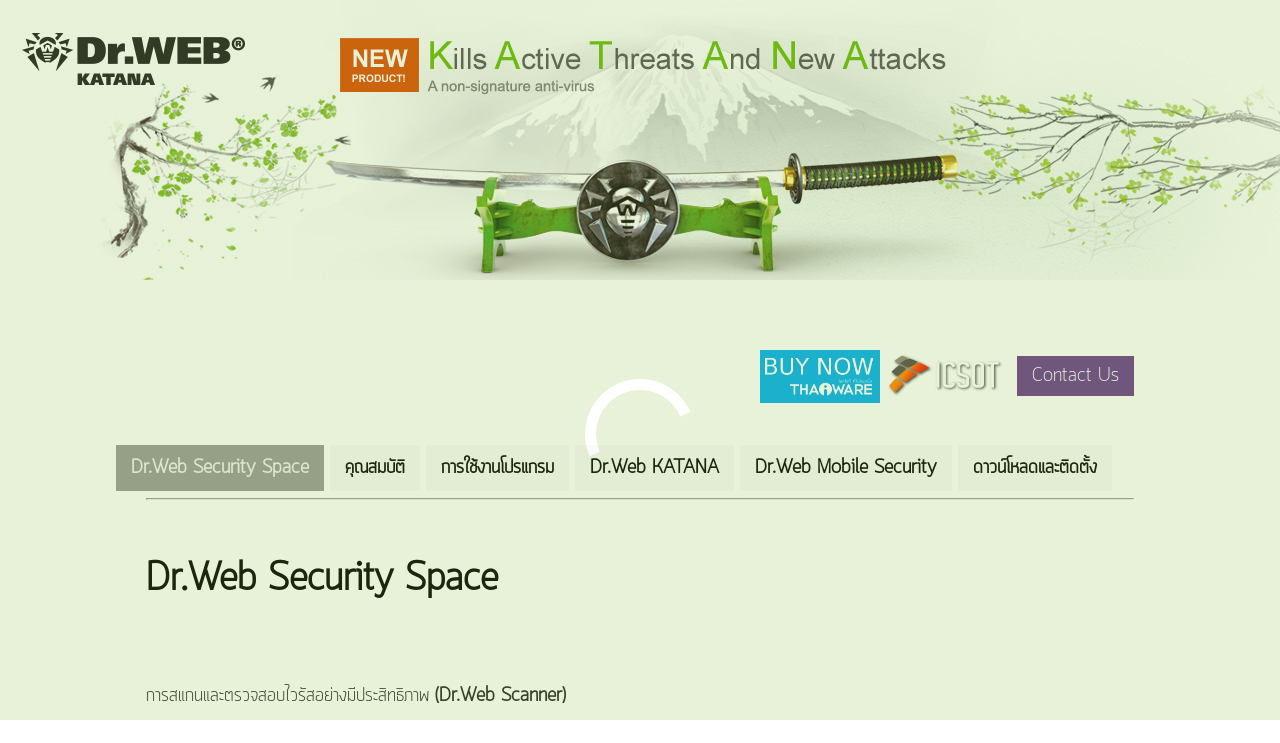

--- FILE ---
content_type: text/html; charset=UTF-8
request_url: https://www.drweb.in.th/
body_size: 15409
content:

<!DOCTYPE html>
<!--[if lt IE 7 ]><html class="ie ie6" lang="en"> <![endif]-->
<!--[if IE 7 ]><html class="ie ie7" lang="en"> <![endif]-->
<!--[if IE 8 ]><html class="ie ie8" lang="en"> <![endif]-->
<!--[if (gte IE 9)|!(IE)]><!--><html lang="en"> <!--<![endif]-->
<head>
<title>Dr.WEB Thailand</title> 
<meta http-equiv="Content-Type" content="text/html; charset=UTF-8"> 
<meta http-equiv="X-UA-Compatible" content="IE=edge,chrome=1" />
<link rel="shortcut icon" href="favicon.ico" type="image/x-icon" /> 
<meta name="viewport" content="width=device-width, initial-scale=1, maximum-scale=1">
<meta http-equiv="Content-Language" content="en"> 
<meta name="description" content="Dr.WEB Anti-virus Scurity Space Thailand"> 
<meta name="keywords" content="Dr.WEB Anti-virus Scurity Space Thailand"> 
<meta name="allow-search" content="yes"> 
<meta name="audience" content="all"> 
<meta name="robots" content="all, index, follow"> 
<meta name="Rating" content="General"> 
<meta name="distribution" content="Global"> 


<link href="style/skeleton.css" rel="stylesheet" >
<link href="style/style.css" type="text/css" rel="stylesheet"> 
<link href="css/font-awesome.css" rel="stylesheet"  />
<script type="text/javascript" src="js/jquery-1.7.1.min.js"></script>
 <script src="js/jquery.magnific-popup.js"></script> 
                            
<script>





          $('document').ready(function(){
	//initialize quickflip
  
    
 
         $('.opp a,.inxx a').magnificPopup({type:'image'});

		     $('#flip-container .in').eq(0).show();
         
         
         $("#flip-navigation li").removeClass('selected');
         
         $("#flip-navigation li:eq(0)").addClass('selected');      
          
         
	$('#flip-navigation li a').each(function(){
		$(this).click(function(){
			$('#flip-navigation li').each(function(){
				$(this).removeClass('selected');
			});
			$(this).parent().addClass('selected');
			//extract index of tab from id of the navigation item
			var flipid=$(this).attr('id').substr(4);
      
                 if(flipid==4){
                $(".windowsys").hide();
                $(".mobilesys").show();
                }else{
               
                $(".windowsys").show();
                
                
                $(".mobilesys").hide();
                
                }
                
                  if(flipid==3){
                $(".hideos").hide();
                
                }else{
                 $(".hideos").show();
               
                
                }  
                
                
         	$('#flip-container .in').each(function(index){
			
                   
			          if(index==flipid){
                
                   $('#flip-container .in').eq(index).show();
                
                }else{
                
                       $('#flip-container .in').eq(index).hide();
                }
                
                
               
      
      });
      
      
                         
		
      
    
	
			   
			return false;
		});
	});
  
  

 
        





});

      
      
	        

</script>

 <script>
$(window).bind("load", function() {
    $('#loading').fadeOut(3000);  
      });
</script>


</head>                  

<body>

<div id="loading">
<div class="" style="top:45%;width:100%;text-align:center;  position: absolute;">

<div class="loader">Loading...</div>

</div>
</div>

               <img src="image/banner1.jpg" width="100%">

    <div class="container">
    
            
           
            
            <div class="sixteen columns" style="">
            
               <div align="left" style="position: absolute;width:100%;top:-100px"></div>

           
            <div align="right">

			<br>
			<br>
            
                   <a href="https://shop.thaiware.com/antivirus/drweb/" target="_blank"><img style="vertical-align: middle;" src="image/buy.png" width="120"></a>
                  <a href="https://www.icsot.com/page/Startsite/th" title="Internet and other Computer Solutions Thailand" target="_blank"><img alt="icsot logo" src="https://www.icsot.com/image/logo.png" width="120" style="vertical-align: middle;"></a>
                  <a style="display:inline-block;padding:5px 15px;background:#6B3D8D;margin-left:5px;color:#fff;vertical-align: middle;" href="https://www.icsot.com/page/%E0%B8%95%E0%B8%B4%E0%B8%94%E0%B8%95%E0%B9%88%E0%B8%AD%E0%B9%80%E0%B8%A3%E0%B8%B2%20/th" target="_blank">Contact Us</a>
            
            </div>
            <br>
              
             <div id="flip-tabs" >
	<ul id="flip-navigation" >
		<li class="selected"><a href="#" id="tab-0">Dr.Web Security Space</a></li>
    		<li><a href="#" id="tab-1" >คุณสมบัติ</a></li>
		<li><a href="#" id="tab-2" >การใช้งานโปรแกรม</a></li>
     	<li ><a href="#" id="tab-3"  >Dr.Web KATANA</a></li>
      <li ><a href="#" id="tab-4"  >Dr.Web Mobile Security</a></li>
      <li ><a href="#" id="tab-5"  >ดาวน์โหลดและติดตั้ง</a></li>
	</ul>
  <hr>
	<div id="flip-container" >
		<div class="in">
		           <p style="text-align:center;padding:25px 0;"><h1>Dr.Web Security Space</h1> </p> <!-- <img align=right src="image/Windows10.png" height="120" width="100> -->
            
<p style="padding:35px;">
                <p>การสแกนและตรวจสอบไวรัสอย่างมีประสิทธิภาพ <strong>(Dr.Web Scanner)</strong></p>
                <p style="padding:35px;">
สแกนหาไวรัสด้วยความเร็วสูง   ด้วยระบบมับติคอร์  ป้องกันไวรัสโทรจันและมัลแวร์อื่นๆ 
สแกนหาไวรัสอย่างละเอียด ตั้งแต่ RAM,บูต,ฮาร์ดไดรฟ์และอุปกรณ์เก็บข้อมูล เช่น flash Driver 
มีระบบฐานข้อมูล Online สำหรับตรวจจับไวรัส อัพเดทตลอด
เราใช้เทคโนโลยี Rootkit ที่สามารถตรวจจับไวรัสที่ซับซ้อนและสามารถป้องการการกระจายไปที่อื่น </p>



  <p>ปกป้องเครื่องของคุณตลอดเวลา <strong>(SpIDer Guard® file monitor)</strong></p>
                <p style="padding:35px;">
ระบบสแกนไวรัสตรวจสอบคอมพิวเตอร์ของคุณแบบ REAL TIME และ จัดการกับไวรัสในทันที
ป้องกันการเปิดโปรแกรมเกินความสามารถของคอมพิวเตอร์คุณ</p>


<p>ปกป้องภัยคุกคามที่ไม่รู้จัก</p>
                <p style="padding:35px;">

เรามีเทคโนโลยี FLY-CODE ที่เป็นของ Dr.web ซึ่งสามารถตรวจจับไวรัสได้แม้ไวรัสจะมีการเข้ารหัสก็ตาม
ระบบตรวจสอบการทำงานของโปรแกรมต่างๆ และวิเคราะห์ว่าโปรแกรมนั้นเป็นอันตรายต่อเครื่องคุณหรือไม่</p>


<p>ปกป้องคุณจากการใช้ INTERNET <strong>(SpIDer Gate HTTP monitor)</strong></p>
                <p style="padding:35px;">
เราสแกนและตรวจสอบการใช้งานทางอินเตอร์เน็ต ในพอร์ตต่างๆ ป้องการการฟิชชิง 
รวมถึงแจ้งเตือนเว็บไซต์ที่เป็นอันตรายต่อคอมพิวเตอร์ของคุณ
ตรวจสอบไฟล์ที่ดาวร์โหลดว่าเป็นไวรัสหรือไม่</p>   

<p>ถ้าซื้อ <strong>Dr.Web Security Space</strong> ทุกประเภท แถมฟรี <strong>Dr.Web Mobile Security</strong></p>
                <p style="padding:35px;">

		</div>
    
			<div class="in">
		<!--Put Content for second tab here-->
     <div style="padding:25px 0;">
    
<h3>การตรวจจับที่มีประสิทธิภาพและการวางตัวเป็นกลางของภัยคุกคามทุกรูปแบบ (Dr.Web Scanner)</h3>
<ul>
    <li>สแกนความเร็วสูง พร้อม scanning threads หลายอัน ขับเคลื่อนโดยระบบแบบมัลติคอร์ (multi-core systems)</li>
    <li>สแกนละเอียด RAM, boot sectors, ฮาร์ดไดรฟ์ และอุปกรณ์จัดเก็บข้อมูลที่ถอดออกได้ เพื่อป้องกันไวรัสโทรจัน และ มัลแวร์อื่น ๆ</li>
    <li>ตรวจจับภัยคุกคามไวรัสที่ทำงานเท่านั้น</li>
    <li>ฐานข้อมูลแบบครอบคลุมสำหรับการตรวจจับ spyware, riskware, adware, hack tools, และ jokers</li>
    <li>Dr.Web Shield™ anti-rootkit ที่ใช้โดยเครื่องสแกนเนอร์ ทำหน้าที่ตรวจจับไวรัสที่ใช้เทคโนโลยี rootkit และสามารถปกป้องตัวเองในระบบที่ติดเชื้อ</li>
    <li>console scanner สำหรับผู้ใช้ที่มีประสบการณ์ ช่วยป้องกันไวรัสที่จะทำงานจาก command line ให้ผู้ใช้มีตัวเลือกหลากหลายและยังสามารถใช้งานคุณสมบัติหลัก แบบมัลติคอร์</li>
</ul>
<h3>การปกป้องตลอดเวลา (SpIDer Guard® file monitor)</h3>
<ul>
    <li>SpIDer Guard เ้ฝ้าติดตามสุขภาพของระบบในเวลาจริงและดักสกัดทุกสาย "ที่เกิดขึ้นแบบไดนามิค” ไปยังไฟล์ที่อยู่บนไดรฟ์ Floppy discs, CD/DVD/ Blue-ray disks, flash drives, หรือ smart cards</li>
    <li>File monitor มีความต้านทานสูงต่อความพยายามของโปรแกรมที่เป็นอันตรายที่จะทำลายหรือหยุดการการทำงานของอุปกรณ์</li>
    <li>เทคโนโลยีสมัยใหม่ที่นำมาใช้ใน Dr.Web anti-virus engine สามารถติดตามพร้อมของทรัพยากรระบบและการควบคุม "ความอยากอาหาร" พร้อมกับการรักษาป้องกันที่มีประสิทธิภาพ</li>
    <li>ประสิทธิภาพการทำงานสูงในเครื่องที่เกี่ยวข้องกับการประมวลผลข้อมูล (การใช้งานอย่างหนักของระบบไฟล์ การดาวน์โหลดไฟล์ผ่านทาง torrents การรวบรวมและการแสดงผลวิดีโอ)</li>
</ul>
<h3>การป้องกันภัยคุกคามที่ไม่รู้จัก (preventive protection)</h3>
<ul>
    <li>FLY-CODE เป็นเทคโนโลยีการบีบอัดสากลที่มีลักษณะเฉพาะ ซึ่งช่วยให้ไวรัสที่มาพร้อมกับ packer อยู่ในสภาพที่ไม่รู้จักของ Dr.Web ที่จะถูกตรวจจับ </li>
    <li>Origins Tracing™ เทคโนโลยีสแกนแบบ cutting-edge, non-signature  ช่วยให้มั่นใจความน่าจะเป็นสูงที่ไวรัสไม่เป็นที่รู้จักของ Dr.Web จะถูกตรวจพบ</li>
    <li>วิเคราะห์แก้ปัญหา Dr.Web ซึ่งมีการวิเคราะห์จะขึ้นอยู่กับเกณฑ์โดยทั่วไปของกลุ่มต่าง ๆ ของโปรแกรมที่เป็นอันตรายตรวจพบภัยคุกคามที่รู้จักมากที่สุด</li>
    <li>นักวิเคราะห์ Dr.Web ซึ่งกระบวนการจะอิงตามเกณฑ์กลุ่มโปรแกรมที่เป็นอันตราย ตรวจจับภัยคุกคามที่รู้จักกันดีที่สุด </li>
    <li>Dr.Web Process Heuristic  ป้องกันกลุ่มโปรแกรมที่เป็นอันตรายใหม่ๆ ที่มี่อยู่ดาษดื่นซึ่งสามารถหลีกเลี่ยงการตรวจจับจากการวิเคราะห์ลายเซ็นแบบเดิมและ heuristic routines แบบเดิม  เพราะไม่ได้รับการวิเคราะห์ในห้องปฏิบัติ จึงไม่เป็นที่รู้จักของ Dr.Web ในขณะที่มีการบุกรุก วิเคราะห์พฤติกรรมของโปรแกรมที่น่าสงสัยเพื่อตรวจสอบว่าเป็นโปรแกรมอันตรายหรือไม่ และดำเนินขั้นตอนที่จำเป็นเพื่อทำให้ภัยคุกคามเป็นกลาง   เทคโนโลยีใหม่ปกป้องข้อมูลจากการทุจริตเพื่อลดการสูญเสียจากการกระทำของไวรัสที่ไม่รู้จักลงให้เหลือน้อยที่สุด</li>
    <li>การวิเคราะห์ภัยคุกคามแบบครอบคลุม ช่วยตรวจจับโปรแกรมใหม่ๆ ที่น่าสงสัยว่าเป็นอันตรายซึ่งเป็นที่รู้จักของ Dr.Web ก่อนที่จะถูกปกปิดโดย packers  นอกจากนี้ ด้วยการวิเคราะห์ดังกล่าว ไม่มีความจำเป็นต้องเพิ่มคำนิยมที่ซ้ำซ้อนของภัยคุกคามใหม่ๆ ในสู่ฐานข้อมูลไวรัส ด้วยฐานข้อมูลไวรัส Dr.Web มีขนาดเล็ก จึงไม่จำเป็นต้องเพิ่มข้อกำหนดความต้องการของระบบอย่างต่อเนื่อง  การปรับปรุงยังคงมีขนาดเล็ก แต่คุณภาพของการตรวจสอบและการบ่มยังคงอยู่ในระดับสูงเหมือนเดิม</li>

</ul>
<h3>การกรองเส้นทางจราจรบนอินเตอร์เน็ต (SpIDer Gate HTTP monitor)</h3>
<ul>
    <li>HTTP monitor SpIDer Gate สแกนเส้นทางจราจร HTTP ขาเข้าและขาออกในเวลาจริง ขัดขวางการเชื่อมต่อ HTTP ทั้งหมด กรองข้อมูล สกัดหน้าหน้าเว็บที่ติดเชื้อในเบราว์เซอร์ใด ๆ สแกนไฟล์ในที่เก็บเอกสารสำคัญ และปกป้องผู้ใช้จากเว็บไซต์ปลอมและแหล่งเว็บอื่นที่เป็นอันตราย</li>
    <li>เส้นทางจราจรบนอินเทอร์เน็ตที่ปลอดภัย สแกนทุกพอร์ทบนเส้นทางจราจรที่ส่งผ่านโปรโตคอลที่สนับสนุนจาก Dr.Web รวมทั้ง การเชื่อมต่อที่ปลอดภัย (ถ้าผู้ใช้มีการเปิดใช้งานตัวเลือกเพื่อสแกนการจราจร SSL)</li>
    <li>ท่องอินเทอร์เน็ตปลอดภัย –พร้อมกับการค้นที่ที่ปลอดภัย  Google, Yandex, Yahoo !, Bing และ Rambler จะส่งลิงค์กลับไปยังเนื้อหาที่ถือว่าปลอดภัยดยเครื่องมือค้นหา และ Dr.Web เว็บไซต์ที่เป็นอันตรายจะถูกแยกออกจากผลการค้นหาทั้งหมด!</li>
    <li>รักษาความปลอดภัยในการสื่อสาร – กรองเส้นทางจราจรของ instant messengers อย่างเช่น  Mail.Ru, ICQ, Jabber ลิงค์ที่นำไปสู่​​เว็บไซต์ที่เป็นมัลแวร์และเว็ปไซต์ปลอม จะถูกลบออกจากข้อความ โปรแกรมป้องกันไวรัสจะสแกนไฟล์ที่แนบมา และบล็อคการถ่ายโอนไฟล์ที่เป็นอันตราย</li>
    <li>สแกนการจราจร SSL ที่มีการเข้ารหัส  (HTTPS)</li>
    <li>เว็บไซต์ที่ไม่ปลอดภัยจะถูกบล็อกโดยใช้ฐานข้อมูลของไวรัสที่รู้จักและเว็บไซต์ที่เป็นอันตราย </li>
    <li>ฐานข้อมูลเฉพาะกิจการของเว็บไซต์ที่เผยแพร่เนื้อหาที่ไม่ได้รับอนุญาต ปกป้องผู้ถือลิขสิทธิ์</li>
    <li>หยุดการสแกนการจราจรขาออกหรือขาออก สร้าง black list ของการใช้งานซึ่งเส้นการจราจร HTTP จะถูกสแกนไม่ว่าจะเป็นอะไร (black list) กำหนดการใช้งานซึ่งเส้นการจราจรที่จะไม่ถูกสแกน (white list)</li>
    <li>จัดลำดับความสำคัญเส้นการจราจรคุณต้องการสแกน (เช่น ทำแบบทดสอบความสมดุล) การสร้างความสมดุลผลกระทบทั้งวิธีที่คอมพิวเตอร์และทรัพยากรของซีพียูถูกกระจายไป  และความเร็วของอินเทอร์เน็ต</li>
    <li>SpIDer Gate ทำงานอย่างเป็นอิสระจากเว็บเบราเซอร์</li>
    <li>การกรองไม่ได้ส่งผลกระทบต่อประสิทธิภาพการทำงานของระบบโดยรวม ความเร็วในการท่องเน็ต และการจราจร</li>
    <li>ไม่จำเป็นต้องกำหนดค่าในโหมด เริ่มต้น (default) ผ่าน Dr.Web Cloud          โดยจะทำการสแกนทันทีหลังจากการติดตั้ง</li>
    <li>ตรวจสอบ URL บนเซิร์ฟเวอร์ Doctor Web ผ่าน  Dr.Web Cloud เมื่อผู้ใช้ไปที่เว็บไซต์  URL นั้นๆ จะถูกส่งไปยัง Doctor Web เพื่อตรวจสอบว่าเว็บไซต์ที่มีความปลอดภัยในการเข้าชมหรือไม่ URL จะถูกตรวจสอบในเวลาจริงโดยไม่คำนึงว่ามีการปรับค่าแล้วหรือไม่ หรือมีวิธีการปรับปรุงคำนิยมของไวรัสในคอมพิวเตอร์ของผู้ใช้แล้วหรือไม่</li>
</ul>
<h3>อีเมลเป็นอิสระจากไวรัสและสแปม (SpIDer Mail anti-virus และ  anti-spam)*</h3>
<ul>
    <li>สแกนทุกพอร์ทบนเส้นทางจราจรที่ส่งผ่านโปรโตคอลที่สนับสนุนโดย Dr.Web รวมถึงการสร้างความปลอดภัยในการเชื่อมต่อ (ถ้าผู้ใช้มีการเปิดใช้งานตัวเลือกเพื่อสแกนการจราจร SSL)</li>
    <li>SpIDer Mail สแกน mail ก่อนที่ลูกค้าเมล์จะไ้ด้รับอีเมล  และป้องกันมัลแวร์ที่มีแพร่กระจายโดยสแปมจากการใช้ประโยชน์จากช่องโหว่ซอฟต์แวร์</li>
    <li>สแกนการป้องกันไวรัสและการป้องกันสแปมของอีเมลในเวลาจริงใน SMTP / POP3 / NNTP / IMAP4</li>
    <li>สแกนของการเชื่อมต่อ SSL ที่มีการเข้ารหัส (SMTPS / POP3S / IMAP4S)</li>
    <li>การสแกนจะไม่ขัดขวางการทำงานของลูกค้าเมล์ และไม่เป็นต้นเหตุความล่าช้าในการรับ </li>
    <li>กฎการประมวลผลส่วนบุคคลจะถูกนำมาใช้สำหรับวัตถุที่เป็นอันตรายแต่ละชนิด เช่น viruses, riskware, adware, hack tools, paid dialers, และ jokers.</li>
    <li>การวิเคราะห์เนื้อหาข้อความและเวลาส่งจะช่วยสามารถตรวจจับลักษณะของกิจกรรมที่เป็นอันตรายและป้องกันหนอนอีเมลจากส่งเมล์จำนวนมาก</li>
</ul>
<h4>ป้องกันสแปม (Anti-spam)</h4>
<ul>
    <li>anti-spam ไม่จำเป็นต้องมีการตั้งค่าและเริ่มทำงานได้ทันทีที่ได้รับข้อความแรก</li>
    <li>เทคโนโลยีการกรองที่แตกต่างกันรับประกันความน่าจะเป็นระดับสูงในการตรวจจับสแปม ฟิชชิ่ง ฟาร์มมิ่ง, สแคมมิ่ง และข้อความตีกลับ</li>
    <li>ด้วยคุณสมบัติ  anti-botnet คอมพิวเตอร์ของคุณจะไม่ถูกตัดการเชื่อมต่อจากอินเทอร์เน็ตในการส่งสแปม</li>
    <li>ข้อความที่ได้รับการกรองออกจะไม่ถูกลบ แต่จะถูกเก็บไว้ในโฟลเดอร์ที่แยกต่างหากที่คุณสามารถตรวจสอบว่าไม่มีการตรวจสอบที่ผิดพลาดที่เกิดขึ้น</li>
    <li>โมดูลการวิเคราะห์ป้องกันสแปมแบบสแตนด์อโลน  ไม่มีการเชื่อมต่อแบบถาวรกับเซิร์ฟเวอร์ภายนอก และไม่จำเป็นต้องเข้าถึงฐานข้อมูล ซึ่งทำให้เส้นการจราจรปลอดภัยอย่างมาก</li>
</ul>
<h3>ความปลอดภัยสำหรับการควบคุมของครอบครัวในการท่องอินเทอร์เน็ตและปิดกั้นการเข้าถึงเว็บไซต์ที่น่าสงสัย (Dr.Web Parental Control)*</h3>
<h4>การสร้างความปลอดภัยแก่เส้นการจราจรเวปไซต์</h4>
<ul>
    <li>สแกนพอร์ตการจราจรในพอร์ททั้งหมด</li>
    <li>ตรวจสอบ URL บนเซิร์ฟเวอร์ Doctor Web ไม่คำนึงถึงการปรับตั้งค่าหรือวิธีการปรับปรุงฐานข้อมูลไวรัสในคอมพิวเตอร์ของผู้ใช้</li>
    <li>ปิดกั้นเว็บไซต์ที่แบ่งออกเป็น 10 กลุ่มตามเนื้อหาหลัก  (เนื้อหาสำหรับผู้ใหญ่, ความรุนแรง, อาวุธ, ยาเสพติด การพนัน และอื่น ๆ )</li>
    <li>การคุ้มครองเด็กจากการรับเนื้อหาที่ไม่เหมาะสม</li>
</ul>
<h4>การจำกัดการเข้าถึงเครื่องคอมพิวเตอร์และอินเทอร์เน็ต</h4>
<ul>
    <li>จำกัดเวลาในการใช้อินเทอร์เน็ตและคอมพิวเตอร์</li>
    <li>ปิดกั้นการปรับเปลี่ยนเวลาของระบบและโซนเวลาเพื่อป้องกันไม่ให้เด็กใช้คอมพิวเตอร์โดยไม่ได้รับอนุญาตจากพ่อแม่</li>
</ul>
<h4>ปิดกั้นการเข้าถึงไฟล์และโฟลเดอร์</h4>
<ul>
    <li>ปิดกั้นการเข้าถึงไฟล์ โฟลเดอร์ หรือไดรฟ์เครือข่าย เพิ่มมาตรการเพื่อปกป้องข้อมูลจากการลบหรือการเข้าถึงโดยไม่ได้รับอนุญาต </li>
</ul>
<p>และ</p>
<ul>
    <li>การควบคุมจากผู้ปกครองควบคุมช่วยคุณในการกำหนดโปรไฟล์เฉพาะสำหรับผู้ใช้แต่ละคน</li>
</ul>
<h3>ปิดกลั้นการเข้าถึงอุปกรณ์สำหรับทุกช่องทางที่อาจมีการบุกรุก</h3>
<ul>
    <li>ควบคุมการเข้าถึงอุปกรณ์ เช่น ดิสก์ไดรฟ์ DVD-/ CD-ROM ไดรฟ์, แป้นพิมพ์ เมาส์, อะแดปเตอร์เครือข่าย การด์เสียงและภาพ  อุปกรณ์เล่นเกม, อุปกรณ์ USB, และพอร็ท COM / LPT</li>
    <li>ปิดกั้นการเข้าถึงอุปกรณ์เก็บข้อมูลที่สามารถถอดได้ (เช่น flash drives, USB) ไฟล์โ ฟลเดอร์ หรือไดรฟ์เครือข่าย เพิ่มเติมมาตรการเพื่อปกป้องข้อมูลจากการลบหรือการเข้าถึงโดยไม่ได้รับอนุญาต</li>
    <li>รายการอุปกรณ์ที่เชื่อถือได้ซึ่งป้องกันการใช้งานอุปกรณ์ที่ถอดออกได้โดยไม่ได้รับอนุญาตบนเครื่องคอมพิวเตอร์ได้รับการปกป้อง การขโมยข้อมูลลับ การติดไวรัสผ่านทางสื่อที่ถอดได้</li>
    <li>ส่งออก / นำเข้าของรายการสีขาว</li>
    <li>ปิดการใช้งานการพิมพ์ตั้งแต่เริ่มต้นเพื่อป้องกันไม่ให้เอกสารลับถูกพิมพ์ และเพื่อประหยัดกระดาษพิมพ์</li>
</ul>
<h3>การป้องกันจากการโจมตีเครือข่าย (Dr.Web Firewall)*</h3>
<ul>
    <li>ป้องกันการเข้าถึงโดยไม่ได้รับอนุญาตจากเครือข่าย; การป้องกันการรั่วไหลของข้อมูล; ปิดกั้นการเชื่อมต่อที่น่าสงสัยในแพคเกจและ application layers.</li>
    <li>Dr.Web Firewall ใช้ฐานข้อมูลของตัวเองของจากโปรแกรมที่เชื่อถือได้ โปรแกรมเหล่านี้มีใบรับรองดิจิทัล การใช้งานที่ Dr.Web   เชื่อว่าถูกต้องตามกฎหมายสามารถเชื่อมต่อไปยังที่อยู่ใด ๆ ผ่านพอร์ต ข้อยกเว้น คือ หากโปรแกรมจะไม่มีเซ็นลายเซ็นไม่ดิจิตอล ลายเซ็นไม่ถูกต้อง หรือไม่ลายเซ็น (เช่น ลายเซ็นที่สร้างขึ้นโดยผู้ที่ชื่นชอบหรือโปรแกรมจากแหล่งเปิด) ผู้ใช้จะได้รับแจ้งให้สร้างกฎ</li>
    <li>การควบคุมการเชื่อมต่อ application layer จัดการความสามารถในการใช้งานและกระบวนการในการเข้าถึงทรัพยากรของเครือข่าย และลงทะเบียนพยายามในการเข้าถึงการใช้งานเข้าสู่ระบบ</li>
    <li>การกรอง Packet ชั้นทำให้มันเป็นไปได้ในการควบคุมการเชื่อมต่อกับอินเทอร์เน็ตโดยไม่คำนึงถึงสิ่งที่แอพลิเคชันจะใช้มัน แพ็คเก็ตตัวกรองบันทึกเก็บข้อมูลเกี่ยวกับแพ็คเก็ตที่ส่งผ่านการเชื่อมต่อเครือข่าย</li>
    <li>การกรอง Packet layer ทำให้มีความเป็นไปได้ในการควบคุมการเชื่อมต่อกับอินเทอร์เน็ตโดยไม่คำนึงถึงว่าโปรแกรมอะไรกำลังใช้งาน packet-filter log จะเก็บข้อมูลเกี่ยวกับแพ็คเก็ตที่ส่งใน network interfaces.</li>
    <li>ในโหมดเกม หน้าต่างสนทนาจะปรากฏเหนือโปรแกรมที่กำลังทำงานในโหมดเต็มหน้าจอ</li>
</ul>
<h3>จัดการการปกป้องคอมพิวเตอร์ทุกเครื่องในเครือข่ายบ้านของคุณ</h3>
<ul>
    <li>องค์ประกอบของ Anti-virus Network ช่วยให้ซอฟแวร์ Dr.Web ที่ติดตั้งบนเครื่องคอมพิวเตอร์ในเครือข่ายท้องถิ่นสามารถใช้งานและกำหนดค่าได้ </li>
    <li>ไม่จำเป็นต้องมีศูนย์ควบคุม Dr.Web</li>
    <li>สามารถสร้างการเชื่อมต่อระยะไกลจากเครื่องคอมพิวเตอร์เครื่องหนึ่งไปยังคอมพิวเตอร์อีกเครื่องหนึ่ง</li>
    <li>การบริหารจัดการ ประกอบด้วย การเรียกดูข้อมูลสถิติและบันทึกจากเครื่องที่อยู่ไกล  ดูและเปลี่ยนการตั้งค่าโมดูล เริ่มต้นและหยุดส่วนประกอบป้องกันไวรัส นอกจากนี้ ยังสามารถลงทะเบียนหมายเลขเครื่องและแทนที่ไฟล์สำคัญบนคอมพิวเตอร์ืที่อยู่ไกล</li>
    <li>ในการใช้งานคุณลักษณะนี้ ต้องมีการเชื่อมต่อทางไกลบนอุปกรณ์เป้าหมาย</li>
</ul>
<h3>* ใช้ได้กับ Windows เท่านั้น</h3>
</div>
    
		</div>
			<div class="in opp">
		<!--Put Content for third tab here-->
	 <div style="padding:25px 0;">	
    
    <div class="row">
    <div class="one-third column">
          
          
           <p style="text-align:center;padding:25px 0;"><a href="image/b1.gif"><img src="image/b1.gif" width="100%"></a></p>
          <p>Dr.Web Scanner	SpIDer Guard File ตรวจสอบ SpIDer Gate HTTP ตรวจสอบการตรวจจับและทำให้ภัยคุกคามทุกรูปแบบเป็นกลาง</p>
          
          </div>
          
              <div class="one-third column">
          
          
           <p style="text-align:center;padding:25px 0;"><a href="image/b2.png"><img src="image/b2.png" width="100%"></a></p>
          <p>SpIDer Gate HTTP ตรวจสอบการปกป้องในเวลาจริง </p>
          
          </div>
          
              <div class="one-third column">
          
          
           <p style="text-align:center;padding:25px 0;"><a href="image/b3.png"><img src="image/b3.png" width="100%"></a></p>
          <p>SpIDer Gate HTTP ตรวจสอบโล่จากภัยคุกคามทางอินเทอร์เน็ต</p>
          
          </div>
         </div> 
         
         <div class="row">
    <div class="one-third column">
          
          
           <p style="text-align:center;padding:25px 0;"><a href="image/b4.png"><img src="image/b4.png" width="100%"></a></p>
          <p>SpIDer Mail™ anti-virus monitor+ Anti-spam E-mail เป็นอิสระจากไวรัส สแปม และข้อความที่ไม่พึงประสงค์</p>
          
          </div>
          
              <div class="one-third column">
          
          
           <p style="text-align:center;padding:25px 0;"><a href="image/b5.png"><img src="image/b5.png" width="100%"></a></p>
          <p>Dr.Web Parental Control ควบคุมการท่องเว็บและบล็อกการเข้าถึงเว็บไซต์ที่ไม่พึงประสงค์</p>
          
          </div>
          
              <div class="one-third column">
          
          
           <p style="text-align:center;padding:25px 0;"><a href="image/b6.png"><img src="image/b6.png" width="100%"></a></p>
          <p>Dr.Web Firewall Protection ป้องกันการโจมตีเครือข่าย</p>
          
          </div>
         </div> 
         
         <div class="row">
    <div class="one-third column">
          
          
           <p style="text-align:center;padding:25px 0;"><a href="image/b7.png"><img src="image/b7.png" width="100%"></a></p>
          <p>Anti-virus network จัดการปกป้องคอมพิวเตอร์ทุกเครื่องในครอบครัวของคุณ</p>
          
          </div>
          
        
            <div class="one-third column">
          
          
           <p style="text-align:center;padding:25px 0;"><a href="image/b10.png"><img src="image/b10.png" width="100%"></a></p>
          <p>License Manager จัดการใบอนุญาต</p>
          
          </div>
          
              <div class="one-third column">
          
          
           <p style="text-align:center;padding:25px 0;"><a href="image/b9.png"><img src="image/b9.png" width="100%"></a></p>
          <p>Quarantine Isolation of moved files แยกกักไฟล์ที่เคลื่อนย้าย</p>
          
          </div>
         </div> 
         
         <div class="row">
         
               <div class="one-third column">
          
          
           <p style="text-align:center;padding:25px 0;"><a href="image/b8.png"><img src="image/b8.png" width="100%"></a></p>
          <p>Control Center หน้าต่างเดียวสำหรับการกำหนดค่าทั่วไปในการป้องกันไวรัส</p>
          
          </div>   

          
       
         </div> 
    
    
    
    
    </div>      
    
    </div>
    
    <div class="in">
		           <p style="text-align:center;padding:25px 0;"><h1>Dr.Web KATANA</h1> </p> 
               
               
        <!--       <img align=right src="image/Windows10.png" height="120" width="100"> -->
            
<div style="padding:35px;"> 

<p>
<strong>Dr.Web Katana ประกอบด้วยเทคโนโลยีป้องกันไวรัสรุ่นใหม่ที่ถูกออกแบบมาเพื่อให้การป้องกันขั้นสูง ซึ่งจะปกป้องคอมพิวเตอร์ของคุณจากการคุกคาม (threats) ที่โปรแกรมป้องกันไวรัสของคุณไม่สามารถตรวจจับได้</strong>
  </p>


  <div style="clear:both;"> </div>
  
  
  <h3>จุดเด่นของ Dr.Web Kanata</h3>
  
        <br>
   <p style="padding:5px 0;"><strong>สามารถมองเห็นได้ทุกสิ่งทุกอย่าง (All-seeing) สามารถกำจัดการคุกคาม (threats) แปลกใหม่ที่โปรแกรมป้องกันไวรัสของคุณไม่คุ้นเคย</strong></p>
   <p style="padding:5px 0;">Doctor Web anti-virus laboratory จะได้รับตัวอย่างโปรแกรมหลายหมื่นโปรแกรมเพื่อเพิ่มลงไปในฐานข้อมูลของโปรแกรมป้องกันไวรัสของ Dr.Web เมื่อโปรแกรมป้องกันไวรัสคุ้นเคยกับการคุกคาม (threats) เหล่านั้นแล้วก็จะมีการกำหนดชุดคำสั่งเพื่อกำจัดการคุกคามเหล่านั้น อย่างไรก็ดี โปรแกรมที่ผู้เชี่ยวชาญการรักษาความปลอดภัยข้อมูล (Information Security) ทำให้อาชญากรไซเบอร์ได้รับประโยชน์มากที่สุด
<br><br>Dr.Web Katana คอยป้องกันมัลแวร์ (Malware) เวอร์ชั่นล่าสุดที่เล็ดลอดการตรวจจับโดยการสแกนหาซิกเนเจอร์แบบดั้งเดิม (traditional signature-based scanning) และกลไกการช่วยแก้ปัญหา (heuristic mechanisms) โปรแกรมเหล่านี้ยังไม่ถูกวิเคราะห์โดย anti-virus laboratory และดังนั้นจึงเป็นโปรแกรมที่ Dr.Web ไม่รู้จักในขณะที่ทำการคุกคามโปรแกรมเหล่านี้หมายรวมถึง encryption ransomware เวอร์ชั่นล่าสุด Trojan injectors และ Trojan blockers เช่นเดียวกันกับการโจมตีแบบ Zero-day ที่ใช้ประโยชน์ (exploits) จากช่องโหว่ (vulnerability) 
<br><br>Dr.Web Katana เริ่มปกป้องระบบในช่วงที่คอมพิวเตอร์เริ่มทำงาน (boot-up phase) หรือแม้แต่ก่อนโปรแกรมป้องกันไวรัสแบบหาซิกเนเชอร์แบบดั้งเดิมที่เริ่มโหลดซะอีก!</p>
 <br><br>


  <p style="padding:5px 0;"><strong>ใช้ทรัพยากรน้อย (Invisible)</strong></p>
   <p style="padding:5px 0;">ฟังก์ชั่นของซอฟแวร์ป้องกันไวรัสจะต้องได้รับการพัฒนาอย่างต่อเนื่องเพื่อก้าวทันโปรแกรมมัลแวร์ที่มีอยู่และที่เพิ่มจำนวนขึ้นเรื่อยๆ การป้องกันไวรัสจะต้องสามารถทำงานโดยไม่โดนขัดขวางหยุดชะงักจากการการจู่โจมที่คาดว่าจวนจะเกิดขึ้น การป้องกันที่แน่นหนาเช่นนั้นมักทำให้การปฏิบัติการของคอมพิวเตอร์ทำงานช้าลงและรบกวนผู้ใช้งานจนถึงจุดที่บางครั้งทำให้ผู้ใช้งานปิด/หยุดระบบป้องกันไวรัสเพื่อทำให้คอมพิวเตอร์ของพวกเขาทำงานเร็วขึ้น นักพัฒนาของ Dr.Web KATANA ได้พัฒนาการรักษาความปลอดภัยของคอมพิวเตอร์เพื่อสร้างผลิตภัณฑ์ใหม่ซึ่งใช้ทรัพยากรน้อยมาก
    <Br>Dr.Web Katana กำจัดโปรแกรมมัลแวร์โดยไม่หน่วงระบบ
   </p>
 <br><br>

     <p style="padding:5px 0;"><strong>ไวปานสายฟ้า เป็นโปรแกรมที่วิเคราะห์พฤติกรรมของการคุกคาม (threat) แบบเรียลไทม์ (real time) และกำจัด scripts ที่เป็นอันตรายซึ่งโปรแกรมป้องกันไวรัสของคุณไม่รู้จักทันที</strong></p>
   <p style="padding:5px 0;">การป้องกันของ Dr.Web Katana เป็นโปรแกรมที่ใช้วิธีตรวจตราแบบไม่ใช้ซิกเนเจอร์ (non-signature-based search methods) การกำจัดมัลแวร์ (malware) และเทคโนโลยี cloud protection technology ผลิตภัณฑ์ของ Dr.Web Katana จะวิเคราะห์และตรวจตราระบบการปฏิการทั้งหมดและบล็อกโปรแกรมที่แสดงออกว่ามีเจตนาร้าย
   </p>
 <br><br>
 
 
  <p style="padding:5px 0;"><strong>ไวปานสายฟ้า เป็นโปรแกรมที่วิเคราะห์พฤติกรรมของการคุกคาม (threat) แบบเรียลไทม์ (real time) และกำจัด scripts ที่เป็นอันตรายซึ่งโปรแกรมป้องกันไวรัสของคุณไม่รู้จักทันที</strong></p>
   <p style="padding:5px 0;">การป้องกันของ Dr.Web Katana เป็นโปรแกรมที่ใช้วิธีตรวจตราแบบไม่ใช้ซิกเนเจอร์ (non-signature-based search methods) การกำจัดมัลแวร์ (malware) และเทคโนโลยี cloud protection technology ผลิตภัณฑ์ของ Dr.Web Katana จะวิเคราะห์และตรวจตราระบบการปฏิการทั้งหมดและบล็อกโปรแกรมที่แสดงออกว่ามีเจตนาร้าย
   </p>
 <br>
 
 <p align="center"><img src="image/katana_scr_0.png" style="max-width:100%"></p>
                      <br>
                      
   <p style="padding:5px 10px;background:#F0F0F0">เครื่องมือวิเคราะห์พฤติกรรมแบบดั้งเดิม (Traditional behavioural analysers) อาศัยกับกฎที่กำหนดไว้ก่อนหน้าที่อธิบายถึงพฤติกรรม ของโปรแกรมที่ถูกต้องตามหลักเกณฑ์ที่ตั้งไว้ (behaviour of legitimate programs) อาชญากรรู้จักกฎเหล่านั้นเป็นอย่างดี ดังนั้น Dr.Web Katana จึงทำสิ่งที่ต่างออกไป ผลิตภัณฑ์ของ Dr.Web Katana วิเคราะห์พฤติกรรมของโปรแกรมที่ปฏิบัติการอยู่ (running) แบบเรียลไทม์ (real time) เพื่อเปรียบเทียบกับข้อมูลเกี่ยวกับกิตติศัพท์ (reputation information) ที่เก็บอยู่ใน cloud ของ Dr.Web ซึ่งกำลังอัพเดทอยู่ ต่อมา Dr.Web Katana ใช้ข้อมูลนั้นเพื่อตัดสินใจว่าโปรแกรมเป็นอันตรายหรือไม่ และใช้มาตรการที่จำเป็นเพื่อกำจัดการคุกคามนั้น</p>
           
 
     <p align="center"><img src="image/katana_scr_1.png" style="max-width:100%"></p>
  <p align="center"><img src="image/katana_scr_2.png" style="max-width:100%"></p>
                   <br>
           <p style="padding:5px 10px;background:#F0F0F0">เครื่องมือวิเคราะห์พฤติกรรมแบบดั้งเดิม (Traditional behavioural analysers) ตรวจตราคำขอ (requests) ที่โปรแกรมที่มุ่งร้าย (malicious programs) ส่งมายังทรัพยากรระบบ แต่ถ้าหากโปรแกรมที่มุ่งร้าย ซึ่งกำลังแทรกเข้ามาที่ browser ไม่ส่งคำขอมายังระบบและปรับเปลี่ยนหน้าจอที่คุณใช้อยู่เพื่อติดต่อกับธนาคารของคุณล่ะ?</p>
           
           <br>
          <p style="padding:5px 0;"> Dr.Web Katana ตรวจตราการเคลื่อนไหวของมัลแวร์ (malware) ภายในการประมวลผล (processes) ดังนั้น ความพยายามในการขโมยข้อมูลลับหรือโอนเงินจากบัญชีของคุณจะได้รับการปกป้องทันเวลา!     
            </p>
            
            
            
            <ul>
            
           <li>เป็นอิสระ (Independent)  – ไม่ต้องปรับตั้งค่าการใช้งาน (configuration) และเริ่มการปฏิบัติการอย่างมีประสิทธิภาพทันทีที่ถูกติดตั้ง </li>
           <li>ยืดหยุ่น (Flexible) – pre-installed protection scripts และการปรับความละเอียด (fine tuning) เพื่อควบคุมกระบวนการป้องกันอย่างเต็มที่ ในขณะเดียวกันก็ปรับไปตามความต้องการของผู้ใช้งานได้   </li>
           <li>ออฟไลน์ (offline) – ป้องกันระบบได้แม้ว่า PC จะไม่ได้เชื่อมต่อกับอินเตอร์เน็ต   </li>
           <li>ใช้ได้กับทุกระบบปฏิบัติการ (Universal) – ป้องกันได้ทุกระบบปฏิบัติการ Windows OS — ตั้งแต่ Windows XP จนถึงระบบปฏิบัติการล่าสุดของ Windows  </li>
           <li>ไร้ความขัดแย้ง (Conflict-free)  — สามารถปฏิบัติการร่วมกับโปรแกรมป้องกันไวรัสอื่นๆ ได้เพื่อเพิ่มระดับการป้องกันให้คอมพิวเตอร์ของคุณ   </li>
            
            </ul>
            <p style="padding:5px 0;">  
            เรียนผู้ใช้งาน Dr.Web Security Space และ Dr.Web Anti-virus users ทุกท่าน
ท่านไม่ต้องซื้อ Dr.Web Katana เพิ่มเติม เนื่องจากเทคโนโลยีการป้องกันไวรัสของ Dr.Web Katana ได้ถูกนำมารวมไว้กับแอพลิเคชั่นของ Dr.Web ที่ท่านกำลังใช้อยู่ในขณะนี้แล้ว

</p>
</div>

                
</div>
    
    <div class="in opp">
         <div style="padding:25px 0;">	
              <div class="sixteen columns">
              
              
              <img src="image/mobile_android.png" style="float:right;margin:15px;">
              
                  <h4 >หากคุณมีโทรศัพท์มือถือ สมาร์ทโฟน หรือแท็บเล็บ คุณจำเป็นต้องรู้ว่ามัลแวร์ในปัจจุบันบนอุปกรณ์มือถือสามารถ:</h4>
<ul>
    <li>เข้าถึงข้อมูลที่เป็นความลับที่เก็บไว้ในโทรศัพท์ของคุณ ซึ่งได้แก่ รหัสผ่าน รายชื่อเพื่อนของคุณ, เพื่อนร่วมงานและคู่ค้า; ประวัติข้อความของคุณ ไฟล์; และภาพถ่าย;</li>
    <li>ขโมยเงิน -  จากบัญชีธนาคารของคุณ ระบบการชำระเงินออนไลน์ ส่ง SMS และ หมายเลขที่โทรในอัตราพิเศษโดยไม่ได้รับอนุญาตจากคุณ</li>
    <li>ติดตามคุณ – เว็บไซต์ที่คุณเข้าชม โทรเข้าและโทรออก, ข้อความและ SMS</li>
    <li>สอดแนมในคุณ - แอบฟังการสนทนาของคุณ (สลับไมโครโฟน), รับข้อมูลจาก GPS-Navigator ในบริเวณที่ตั้งของคุณ (รวมถึงการปรากฎหรือหายตัวของคุณในสถานที่บางแห่ง) ถ่ายภาพสถานที่ที่คุณอยู่ (เปิดกล้องและเครื่องบันทึกวิดีโอ) โดยไม่มีการป้องกันใด ๆของคุณไม่ได้อยู่กับคุณ!</li>
</ul>
<br>
<h4>Dr.Web แนะนำว่า</h4>
<p>การติดตั้งโซลูชั่นป้องกันไวรัสแบบบูรณาการบนอุปกรณ์มือถือของคุณ นั่นจะช่วยป้องกันมัลแวร์ทุกรูปแบบที่นักปลอมแปลงนำมาใช้เพื่อก่ออาชญกรรมบนโลกไซเบอร์ การแก้ปัญหาควรจะรวมถึงการป้องกันไวรัส, ป้องกันสแปม, ป้องกันการโจรกรรมและ Dr.Web Cloud Checker </p>
              
              </div>
              
                 <div style="clear:both;height:15px;"></div>
                 
                 
            <div class="row">     
               <div class="four columns">
          
          
           <p style="text-align:center;padding:25px 0;"><img src="image/ad1.png" width="100%"></p>
        
              </div>
              
              <div class="twelve columns">
         <ul >
    <li>สแกนะระบบไฟล์แบบด่วนหรือแบบทั้งหมด รวมถึงสแกนไฟล์และโฟลเดอร์ที่ผู้ใช้กำหนดเอง</li>
    <li>สแกนไฟล์ในเวลาจริงพร้อมกับ SpIDer Guard ตรวจสอบความพยายามที่จะบันทึกไฟล์ไปยังหน่วยความจำของอุปกรณ์</li>
    <li>ตรวจจับมัลแวร์ใหม่ๆ ที่ไม่รู้จักโดยใช้ Origins Tracing™ technology</li>
    <li>ปกป้อง SD card มิให้ไฟล์ autorun และ Exploit.Cpllnk ติดเชื้อ ซึ่งอาจเป็นอันตรายสำหรับอุปกรณ์กำลังทำงานบน  Windows</li>
    <li>กักบริเวณกันภัยคุกคามที่ตรวจจับได้ที่จะเคลื่อนย้ายออกจากไฟล์ที่สามารถเรียกคืนได้</li>
    <li>ผลกระทบขั้นต่ำต่อประสิทธิภาพการทำงานของระบบปฏิบัติการ</li>
    <li>การใช้งานแบตเตอรี่อย่างรอบคอบ</li>
    <li>ปรับปรุงฐานข้อมูลไวรัสขนาดเล็กเพื่อบันทึกการจราจร ซึ่งเป็นผู้ใช้ที่สำคัญที่มีแผนการใช้โทรศัพท์อย่างจำกัด</li>
    <li>สถิติเกี่ยวกับภัยคุกคามที่ตรวจพบและการดำเนินการที่ลงมือทำ</li>
    <li>Desktop widgets ที่ใช้งานง่ายและให้ข้อมูลในการเข้าถึงโปรแกรมเพื่อหลีกเลี่ยงการโทรและข้อความที่ไม่พึงประสงค์ </li>
</ul>
          
          </div>
          </div>
          
          
           <div class="row">     
               
              
              <div class="twelve columns">
      
<ul>
    <li>เลือกโหมดกรองการโทรและข้อความ</li>
    <li>สร้างโปรไฟล์การกรองของคุณเอง</li>
    <li>แก้ไข Black list ของคุณ (บล็อกโทรเข้าแลข้อความจากบางหมายเลข)
</li>
    <li>ดูโทรและข้อความที่ถูกบล็อก</li>
</ul>
<p>* องค์ประกอบป้องกันสแปมและป้องกันการโจรกรรมใน Dr.Web สำหรับ Android สามารถใช้งานได้เฉพาะบนอุปกรณ์มือถือที่มีซิมการ์ด</p>
          
          </div>
          
          <div class="four columns">
          
          
           <p style="text-align:center;padding:25px 0;"><img src="image/ad2.png" width="100%"></p>
        
              </div>
          
          </div>
          
          
           <div class="row">     
               
                     <div class="four columns">
          
          
           <p style="text-align:center;padding:25px 0;"><img src="image/ad3.png" width="100%"></p>
        
              </div>
              <div class="twelve columns">
      <p >ช่วยให้คุณค้นหาอุปกรณ์เคลื่อนที่ของคุณหากมีการสูญหายหรือถูกขโมย และถ้าจำเป็น คุณสามารถลบข้อมูลที่เป็นความลับของคุณจากอุปกรณ์ระยะไกล</p>
<ul>
    <li>การบล็อกอุปกรณ์หลังจากรีบูต</li>
    <li>ล็อคอุปกรณ์เพื่อที่จะสามารถปลดล็อคได้เมื่อป้อนรหัสผ่านเท่านั้น (จำกัดจำนวนพาสเวิร์ดปลดล็อค) </li>
    <li>ปลดล็อคอุปกรณ์ด้วยข้อความ SMS</li>
    <li>ดูสถานที่ตั้งของอุปกรณ์บน Google Maps</li>
    <li>ลบข้อมูลบนอุปกรณ์และ SD การ์ดได้ในระยะไกล</li>
    <li>ตั้งระดับเสียงบนอุปกรณ์ให้ดังและล็อคหน้าจอ</li>
    <li>ปรับแต่งข้อความที่จะปรากฏบนหน้าจอของอุปกรณ์ที่ถูกบล็อก </li>
    <li>สร้างรายชื่อของตัวเลขที่จะมีการส่งแจ้งเตือน เมื่อซิมการ์ดในอุปกรณ์ที่หายมีการเปลี่ยนแปลง คุณสามารถที่จะควบคุมการป้องกันการโจรกรรมโดยการส่งข้อความจากตัวเลขเหล่านี้และปลดล็อคอุปกรณ์หากคุณลืมรหัสปลดล็อค</li>
</ul>
<p>* องค์ประกอบป้องกันสแปมและป้องกันการโจรกรรมใน Dr.Web สำหรับ Android สามารถใช้งานได้เฉพาะบนอุปกรณ์มือถือที่มีซิมการ์ด</p>
          </div>
          
       
          
          </div>
          
          
          
               <div class="row">     
               
                     
              <div class="twelve columns">
<p>Clound Checker จะปกป้องคุณจากแหล่งข้อมูลทางอินเทอร์เน็ตที่ไม่พึงประสงค์ ปิดกั้นการเข้าถึงเว็บไซต์ที่ไม่ได้รับการแนะนำหรืออันตรายที่อาจเกิดขึ้นได้ เช่น:</p>
<ul>
    <li>ยาเสพติดและสารเสพติด</li>
    <li>แหล่งที่มาของไวรัสที่รู้จัก</li>
    <li>ภาษาที่ไม่เหมาะสม</li>
    <li>การก่อการร้าย</li>
    <li>ความรุนแรง</li>
    <li>อาวุธ</li>
    <li>เนื้อหาสำหรับผู้ใหญ่</li>
</ul>


      </div>
          
          <div class="four columns">
          
          
           <p style="text-align:center;padding:25px 0;"><img src="image/ad4.png" width="100%"></p>
        
              </div>
          
       
          
          </div>
          
          
                
               <div class="row">     
               
                    
                    
                        <div class="four columns">
          
          
           <p style="text-align:center;padding:25px 0;"><img src="image/ad5.png" width="100%"></p>
        
              </div>
              
               
              <div class="twelve columns">
<p>แก้ไขปัญหาอุปกรณ์เพื่อระบุปัญหาด้านความปลอดภัยและนำเสนอแนวทางแก้ปัญหานั้น ๆ หน่วยตรวจสอบความปลอดภัย (Security Audit) จะทำหน้าที่ค้นหา</p>
<ul>
    <li>โปรแกรมที่อาจไปรบกวนการทำงานของ Dr.Web สำหรับ Android</li>
    <li>ตั้งค่าระบบที่มีผลต่อความปลอดภัยของอุปกรณ์</li>
    <li>ช่องโหว่ที่อาจถูกใช้เพื่อสร้างความเสียหายต่ออุปกรณ์หรือเจ้าของอุปกรณ์</li>
    <li>ปัจจัยอื่น ๆ ที่อาจจะเป็นภัยคุกคามต่อความปลอดภัยของอุปกรณ์</li>
</ul>


      </div>
          
      
          
       
          
          </div>
          
          
                  <div class="row">     
               
                    
                    
                     
               
              <div class="twelve columns">
<p>Firewall ต้องการ Android 4.0 หรือสูงกว่า</p>
<p>ตรวจสอบกิจกรรมเครือข่ายของโปรแกรม คุณสมบัติ คือ:</p>
<ul>
    <li>กรองการจราจรภายนอกของโปรแกรมและและอรรถประโยชน์ที่ติดตั้งบนอุปกรณ์ เลือกระหว่าง Wi-Fi และการกรองเครือข่ายโทรศัพท์เคลื่อนที่ และใช้ประโยชน์จากข้อกำหนดที่ปรับเปลี่ยนได้ (กรองตาม IP address และ / หรือพอร์ต หรือเครือข่ายทั้งหมด หรือ ช่วง IP)</li>
    <li>ตรวจสอบการจราจรในปัจจุบันและการจราจรที่ส่งผ่าน รับข้อมูลเกี่ยวกับที่อยู่ / พอร์ต ซึ่งโปรแกรมเชื่อมต่ออยู่และปริมาณจราจรขาเข้าและขาออก</li>
    <li>ตรวจสอบรายละเอียดบันทึกของกิจกรรมเครือข่ายอุปกรณ์ ข้อมูลจะถูกจัดเรียงตามพารามิเตอร์</li>
</ul>

      </div>
      
         <div class="four columns">
          
          
           <p style="text-align:center;padding:25px 0;"><img src="image/ad6.png" width="100%"></p>
        
              </div>
              
          
      
          
       
          
          </div>
              
              
              
              <div style="clear:both;"></div>
         </div>
    </div>
    

    
      <div class="in ">
                    
                    
                    
                    <p style="text-align:center;padding:25px 0;"><h1>ดาวน์โหลด</h1></p>
                    
                    
                     <p align="center" style="padding-bottom:15px;">กรุณาเลือกระบบปฏิบัติการ</p>
                            <hr>
                        <div class="row" align="center" style="padding-top:15px;">
                    <div class="four columns"><a href="https://download.geo.drweb.com/pub/drweb/windows/workstation/11.0/drweb-11.0-ss-win.exe"><img src="image/os1.png"><br>Windows</a> </div>
                      <div class="four columns"><a href="https://download.geo.drweb.com/pub/drweb/mac/drweb-11.0.2-av-osx.dmg"><img src="image/os2.png"><br>Mac OS X</a></div>
                     <div class="four columns"> <a href="https://download.geo.drweb.com/pub/drweb/unix/workstation/11.0/drweb-11.0.4-av-linux-amd64.run"><img src="image/os3.png"><br>Linux</a> </div>
                     <div class="four columns"> <a href="https://download.geo.drweb.com/pub/drweb/android/pro/drweb-12.0.0-ss-android.apk"><img src="image/os4.png"><br>Android</a> </div>
                     
                        </div>
                    
                     <p style="text-align:center;padding:25px 0;"><h1>วิธีการติดตั้ง</h1></p>
                        <div class="inxx">
                     <div class="row">
    <div class="one-third column">
          
          
           <p style="text-align:center;padding:25px 0;"><a href="image/1.png"><img src="image/1.png" width="50%"></a></p>
          <p>หลังจากดาวน์โหลดจะได้ ไฟล์สำหรับติตตั้ง</p>
          
          </div>
          
              <div class="one-third column">
          
          
           <p style="text-align:center;padding:25px 0;"><a href="image/2.png"><img src="image/2.png" width="100%"></a></p>
          <p>คลิกที่ไฟล์เพื่อรันโปรแกรมจะมีการถามว่าจะให้ทำงานต่อหรือไม่</p>
          
          </div>
          
              <div class="one-third column">
          
          
           <p style="text-align:center;padding:25px 0;"><a href="image/3.png"><img src="image/3.png" width="100%"></a></p>
          <p>ระบบทำการโหลดข้อมูลและเตรียมพร้อมสำหรับติดตั้ง</p>
          
          </div>
         </div> 
         
         
            
                     <div class="row">
    <div class="one-third column">
          
          
           <p style="text-align:center;padding:25px 0;"><a href="image/4.png"><img src="image/4.png" width="50%"></a></p>
          <p>หน้าเงื่อนไขของ Dr. Web เลือก เห็นด้วย</p>
          
          </div>
          
              <div class="one-third column">
          
          
           <p style="text-align:center;padding:25px 0;"><a href="image/5.png"><img src="image/5.png" width="100%"></a></p>
          <p>ระบบสอบถามว่าต้องการลง Dr. Web Firewall หรือไม่</p>
          
          </div>
          
              <div class="one-third column">
          
          
           <p style="text-align:center;padding:25px 0;"><a href="image/6.png"><img src="image/6.png" width="100%"></a></p>
          <p>ระบบสอบถามว่าต้องการลง Dr. Web Cloud เพื่อต่อกับฐานข้อมูลของ Dr. Web หรือไม่</p>
          
          </div>
         </div> 
         
         
              <div class="row">
    <div class="one-third column">
          
          
           <p style="text-align:center;padding:25px 0;"><a href="image/7.png"><img src="image/7.png" width="50%"></a></p>
          <p>หน้าจอสอบถามเรื่อง ลิขสิท  ท่านสามารถใส่ Key License </p>
          
          </div>
          
              <div class="one-third column">
          
          
           <p style="text-align:center;padding:25px 0;"><a href="image/8.png"><img src="image/8.png" width="100%"></a></p>
          <p>โปรแกรมเตรียมพร้อมที่จะติดตั้ง</p>
          
          </div>
          
              <div class="one-third column">
          
          
           <p style="text-align:center;padding:25px 0;"><a href="image/9.png"><img src="image/9.png" width="100%"></a></p>
          <p>โปรแกรมเตรียมพร้อมที่จะติดตั้ง เลือก Install เพื่อติดตั้งโปรแกรม</p>
          
          </div>
         </div> 
         
         <div class="row">
    <div class="one-third column">
          
          
           <p style="text-align:center;padding:25px 0;"><a href="image/10.png"><img src="image/10.png" width="50%"></a></p>
          <p>หน้าจอแสดงสถานะการติดตั้งโปรแกรม</p>
          
          </div>
          
              <div class="one-third column">
          
          
           <p style="text-align:center;padding:25px 0;"><a href="image/11.png"><img src="image/11.png" width="100%"></a></p>
          <p>เสร็จสินการลงโปรแกรม</p>
          
          </div>
          
              <div class="one-third column">
          
          
       
          </div>
         </div> 
                   
           </div>         
                    
                    
                    
      </div>
    
    
	  </div>
</div>

            
                <div style="clear:both;"></div>
          
            
            </div>
            
    </div>
      
  
<div class="windowsys" style="background:#E4E4E4;padding:30px 0;clear:both;">  
  <div class="container">
                
             <p style="text-align:center;padding:25px 0;"><h1 align="center">System requirements</h1></p>
          <div class="one-third column">
          
          
           <p style="text-align:center;padding:25px 0;"><img src="image/os1.png" width="40%"></p>
          <p>Windows 11/10/8/7/Vista 32 - and 64-bit/XP (32-bit).Free disk space: ~ 450 MB. Temporary Files created during installation will require additional disk space.</p>
          
          </div>
          
          <div class="one-third column hideos">
          
          
           <p style="text-align:center;padding:25px 0;"><img src="image/os2.png" width="40%"></p>
          <p>Mac OS X 10.7 and later<br>
RAM—as required by the OS<br>
Internet connection for registration and updating.</p>
          
          </div>
          
          <div class="one-third column hideos">
          
          
           <p style="text-align:center;padding:25px 0;"><img src="image/os3.png" width="40%"></p>
          <p>Operating system: GNU/Linux distributions supporting Intel x86/amd64 with kernel 2.6.37 (and later) and glibc 2.13 (and later).
At least 512 МB of free disk space.
Internet connection for registration and updating.</p>
          
          </div>
  
  
        <div style="clear:both;"></div>
  </div>
</div>   

<div class="mobilesys" style="background:#E4E4E4;padding:30px 0;clear:both;display:none;">  
  <div class="container" align="center">
                
             <p style="text-align:center;padding:25px 0;"><h1 align="center">System requirements</h1></p>
              

	    <div class="one-third column">

	<!--    <p style="text-align:center !important;padding:30px 0;"><img src="image/bb-logo.gif" width="40%"></p>
	    
          <p>BlackBerry >= 10.3.2</p> -->


	</div>

	    <div class="one-third column">          

           <p style="text-align:center !important;padding:25px 0;"><img src="image/m1.png" width="40%"></p>
          <p>Android OS 4.0 and later</p>
          
          </div>
          
          <div class="one-third column">
          
          
           <!-- <p style="text-align:center;padding:25px 0;"><img src="image/m2.png" width="40%"></p>
          <p>S60, Symbian 9 and later</p> -->
          
          </div>
          
    
          <div class="one-third column">

          
        <!--   <p style="text-align:center;padding:25px 0;"><img src="image/m3.png" width="40%"></p>
          <p>Windows Mobile 2003/2003 SE/5.0/6.0/6.1/6.5</p> -->

          
          </div>
  
        <div style="clear:both;"></div>
  </div>
</div>   
</body>
</html> 
